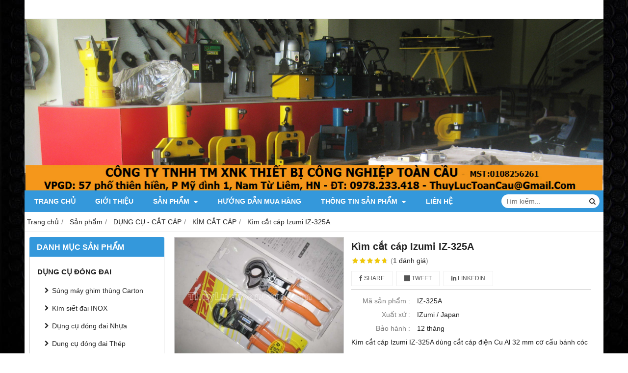

--- FILE ---
content_type: text/html; charset=utf-8
request_url: https://thuyluctoancau.com/kim-cat-cap-izumi-iz-325a-616269.html
body_size: 10552
content:
<!DOCTYPE html PUBLIC "-//W3C//DTD XHTML 1.0 Transitional//EN" "http://www.w3.org/TR/xhtml1/DTD/xhtml1-transitional.dtd"><html lang="vi" xmlns="http://www.w3.org/1999/xhtml"><head lang="vi" xml:lang="vi" xmlns:fb="http://ogp.me/ns/fb#">
    <meta charset="utf-8" />
    <meta http-equiv="content-type" content="text/html; charset=UTF-8" />
    <meta name="content-language" content="vi" />
    <meta http-equiv="X-UA-Compatible" content="IE=edge" />
    <link rel="shortcut icon" href="https://drive.gianhangvn.com/file/logo-cty-2376743j20930.jpg" />
    <meta name="robots" content="index, follow" />
    <meta name="robots" content="noodp, noydir" />
    <meta name="googlebot" content="index, follow" />
    <meta name="msnbot" content="index, follow" />
    <meta name="revisit-after" content="1 days" />
    <meta name="copyright" content="Copyright 2025" />
    <meta name="google-site-verification" content="mJWEQMzKN8C_Xwq8sJIRV52DRC5Azn2hqj6xAQkKiQI" />
    <!-- Global site tag (gtag.js) - Google Analytics -->
    <script async src="https://www.googletagmanager.com/gtag/js?id=UA-63936137-2"></script>
    <script>
        window.dataLayer = window.dataLayer || [];
        function gtag() { dataLayer.push(arguments); }
        gtag('js', new Date());
        gtag('config', 'UA-63936137-2');
    </script>
    <title>Kìm cắt cáp IZumi IZ-325A - ThuyLucToanCau.Com</title>
    <meta name="description" content="Kìm cắt cáp IZ-325A dùng cắt cáp điện Nhôm đồng 33mm / 325mm2 cơ cấu bánh cóc - Hàng chính hãng Izumi - Japan chất lượng đảm bảo giá tốt nhất" />
    <meta property="og:type" content="product" />
    <meta property="og:title" content="Kìm cắt cáp IZumi IZ-325A - ThuyLucToanCau.Com" />
    <meta property="og:description" content="Kìm cắt cáp IZ-325A dùng cắt cáp điện Nhôm đồng 33mm / 325mm2 cơ cấu bánh cóc - Hàng chính hãng Izumi - Japan chất lượng đảm bảo giá tốt nhất" />
    <meta property="og:url" content="https://thuyluctoancau.com/kim-cat-cap-izumi-iz-325a-616269.html" />
    <meta property="og:image" content="https://drive.gianhangvn.com/image/kim-cat-cap-izumi-iz-325a-498880j20930.jpg" />
    <meta property="og:image:type" content="image/jpg" />
    <meta property="og:image:width" content="945" />
    <meta property="og:image:height" content="351" />
    <meta property="og:image:alt" content="Kìm cắt cáp IZumi IZ-325A - ThuyLucToanCau.Com" />
    <link rel="canonical" href="https://thuyluctoancau.com/kim-cat-cap-izumi-iz-325a-616269.html" />
    <meta name="viewport" content="width=device-width, initial-scale=1" />
    <link rel="stylesheet" href="https://cloud.gianhangvn.com/css/common.min.css?v19">
    <link rel="stylesheet" href="https://cloud.gianhangvn.com/templates/0014/skin03/css/style.css">

</head>
<body>
    
    <section class="top group">
        <div class="container group">
            
        </div>
    </section>
    <section class="header group">
        <div class="container group">
            <div class="logo">
        <a title="" href=""><img class="img-logo lazyload" alt="" data-src="https://drive.gianhangvn.com/image/thuyluc-logo12-462040f20930-528182j20930.jpg" /></a>
    </div>
    <div class="banner">
        <a title="" href=""><img class="img-banner lazyload" alt="" data-src="https://drive.gianhangvn.com/image/image-1896709j20930.jpg" /></a>
    </div>
        </div>
    </section>
    <section class="menu group">
        <div class="container group">
            <a href="javascript:void(0);" class="navbar-toggle" data-toggle="collapse" data-target="#nav-menu-top"><span class="fa fa-bars"></span></a>
    <div class="navbar-collapse collapse" id="nav-menu-top">
        <ul class="nav navbar-nav">
                    <li>
                            <a href="/" title="Trang chủ">Trang chủ</a>
                        </li><li>
                            <a href="/gioi-thieu-329452n.html" title="Giới thiệu">Giới thiệu</a>
                        </li><li>
                            <a href="/san-pham.html" title="Sản phẩm">Sản phẩm <span class="caret"></span></a>
                <ul class="dropdown-menu">
                    <li>
                            <a href="/dung-cu-dong-dai-330404s.html" title="DỤNG CỤ ĐÓNG ĐAI">DỤNG CỤ ĐÓNG ĐAI <span class="caret"></span></a>
                <ul class="dropdown-menu">
                    <li>
                            <a href="/sung-may-ghim-thung-carton-330405s.html" title="Súng máy ghim thùng Carton">Súng máy ghim thùng Carton</a>
                        </li><li>
                            <a href="/kim-siet-dai-inox-330410s.html" title="Kìm siết đai INOX">Kìm siết đai INOX</a>
                        </li><li>
                            <a href="/dung-cu-dong-dai-nhua-330406s.html" title="Dụng cụ đóng đai Nhựa">Dụng cụ đóng đai Nhựa</a>
                        </li><li>
                            <a href="/dung-cu-dong-dai-thep-330407s.html" title="Dung cụ đóng đai Thép">Dung cụ đóng đai Thép</a>
                        </li><li>
                            <a href="/may-dong-dai-thep-khi-nen-332270s.html" title="Máy đóng đai thép khí nén">Máy đóng đai thép khí nén</a>
                        </li><li>
                            <a href="/keo-cat-day-dai-kim-kep-bo-dai-330408s.html" title="Kéo cắt dây đai, Kìm kẹp bọ đai">Kéo cắt dây đai, Kìm kẹp bọ đai</a>
                        </li>
                </ul>
                        </li><li>
                            <a href="/dung-cu-ep-dau-cos-330412s.html" title="DỤNG CỤ -  ÉP ĐẦU COS">DỤNG CỤ -  ÉP ĐẦU COS <span class="caret"></span></a>
                <ul class="dropdown-menu">
                    <li>
                            <a href="/kim-bam-cos-330411s.html" title="KÌM BẤM COS">KÌM BẤM COS</a>
                        </li><li>
                            <a href="/kim-ep-cos-thuy-luc-330413s.html" title="KÌM ÉP COS THỦY LỰC">KÌM ÉP COS THỦY LỰC</a>
                        </li><li>
                            <a href="/dau-ep-cos-thuy-luc-330414s.html" title="ĐẦU ÉP COS THỦY LỰC">ĐẦU ÉP COS THỦY LỰC</a>
                        </li><li>
                            <a href="/may-ep-cos-thuy-luc-pin-330415s.html" title="MÁY ÉP COS THỦY LỰC-PIN">MÁY ÉP COS THỦY LỰC-PIN</a>
                        </li>
                </ul>
                        </li><li>
                            <a href="/dung-cu-cat-cap-330416s.html" title="DỤNG CỤ - CẮT CÁP">DỤNG CỤ - CẮT CÁP <span class="caret"></span></a>
                <ul class="dropdown-menu">
                    <li>
                            <a href="/kim-cat-cap-330420s.html" title="KÌM CẮT CÁP">KÌM CẮT CÁP</a>
                        </li><li>
                            <a href="/kim-cat-cap-thuy-luc-330417s.html" title="KÌM CẮT CÁP THỦY LỰC">KÌM CẮT CÁP THỦY LỰC</a>
                        </li><li>
                            <a href="/dau-cat-cap-thuy-luc-330418s.html" title="ĐẦU CẮT CÁP THỦY LỰC">ĐẦU CẮT CÁP THỦY LỰC</a>
                        </li><li>
                            <a href="/may-cat-cap-thuy-luc-pin-330419s.html" title="MÁY CẮT CÁP THỦY LỰC-PIN">MÁY CẮT CÁP THỦY LỰC-PIN</a>
                        </li>
                </ul>
                        </li><li>
                            <a href="/dung-cu-cat-sat-thep-332201s.html" title="DỤNG CỤ - CẮT SẮT THÉP">DỤNG CỤ - CẮT SẮT THÉP <span class="caret"></span></a>
                <ul class="dropdown-menu">
                    <li>
                            <a href="/kim-cat-sat-thuy-luc-330422s.html" title="KÌM CẮT SẮT THỦY LỰC">KÌM CẮT SẮT THỦY LỰC</a>
                        </li><li>
                            <a href="/may-cat-sat-thuy-luc-332202s.html" title="MÁY CẮT SẮT THỦY LỰC">MÁY CẮT SẮT THỦY LỰC</a>
                        </li>
                </ul>
                        </li><li>
                            <a href="/may-dot-lo-cat-uon-330425s.html" title="MÁY ĐỘT LỖ - CẮT - UỐN">MÁY ĐỘT LỖ - CẮT - UỐN <span class="caret"></span></a>
                <ul class="dropdown-menu">
                    <li>
                            <a href="/may-dot-lo-thuy-luc-330426s.html" title="Máy Đột Lỗ Thủy Lực">Máy Đột Lỗ Thủy Lực</a>
                        </li><li>
                            <a href="/dau-cat-thanh-cai-thuy-luc-330427s.html" title="Đầu CẮT thanh cái thủy lực">Đầu CẮT thanh cái thủy lực</a>
                        </li><li>
                            <a href="/dau-uon-thanh-cai-thuy-luc-330428s.html" title="Đầu UỐN thanh cái thủy lực">Đầu UỐN thanh cái thủy lực</a>
                        </li><li>
                            <a href="/may-gia-cong-thanh-cai-330429s.html" title="MÁY GIA CÔNG THANH CÁI">MÁY GIA CÔNG THANH CÁI</a>
                        </li><li>
                            <a href="/may-dot-lo-ton-thuy-luc-330430s.html" title="Máy Đột lỗ tôn thủy lực">Máy Đột lỗ tôn thủy lực</a>
                        </li>
                </ul>
                        </li><li>
                            <a href="/may-uon-ong-thuy-luc-330431s.html" title="MÁY UỐN ỐNG THỦY LỰC">MÁY UỐN ỐNG THỦY LỰC</a>
                        </li><li>
                            <a href="/bom-thuy-luc-329958s.html" title="BƠM THỦY LỰC">BƠM THỦY LỰC <span class="caret"></span></a>
                <ul class="dropdown-menu">
                    <li>
                            <a href="/bom-tay-thuy-luc-330423s.html" title="BƠM TAY THỦY LỰC">BƠM TAY THỦY LỰC</a>
                        </li><li>
                            <a href="/may-bom-thuy-luc-330424s.html" title="MÁY BƠM THỦY LỰC">MÁY BƠM THỦY LỰC</a>
                        </li>
                </ul>
                        </li><li>
                            <a href="/cao-kich-thuy-luc-330433s.html" title="CẢO, KÍCH THỦY LỰC">CẢO, KÍCH THỦY LỰC <span class="caret"></span></a>
                <ul class="dropdown-menu">
                    <li>
                            <a href="/vam-cao-thuy-luc-3-chau-331540s.html" title="Vam Cảo Thủy Lực 3 chấu">Vam Cảo Thủy Lực 3 chấu</a>
                        </li><li>
                            <a href="/kich-thuy-luc-332247s.html" title="Kích Thủy Lực">Kích Thủy Lực</a>
                        </li>
                </ul>
                        </li><li>
                            <a href="/thiet-bi-nang-ha-330432s.html" title="THIẾT BỊ NÂNG HẠ">THIẾT BỊ NÂNG HẠ <span class="caret"></span></a>
                <ul class="dropdown-menu">
                    <li>
                            <a href="/pa-lang-xich-pa-lang-cap-331731s.html" title="Pa lăng Xích, Pa lăng Cáp">Pa lăng Xích, Pa lăng Cáp</a>
                        </li><li>
                            <a href="/coc-kep-cap-kep-ton-331773s.html" title="Cóc kẹp cáp, Kẹp Tôn">Cóc kẹp cáp, Kẹp Tôn</a>
                        </li><li>
                            <a href="/puly-rong-roc-331774s.html" title="Puly Ròng rọc">Puly Ròng rọc</a>
                        </li>
                </ul>
                        </li><li>
                            <a href="/thiet-bi-thuy-luc-izumi-330401s.html" title="THIẾT BỊ THỦY LỰC IZUMI">THIẾT BỊ THỦY LỰC IZUMI <span class="caret"></span></a>
                <ul class="dropdown-menu">
                    <li>
                            <a href="/may-kim-ep-cos-thuy-luc-izumi-330402s.html" title="Máy, Kìm ép cos thủy lực Izumi">Máy, Kìm ép cos thủy lực Izumi</a>
                        </li><li>
                            <a href="/may-kim-cat-cap-thuy-luc-izumi-330403s.html" title="Máy, Kìm cắt cáp thủy lực Izumi">Máy, Kìm cắt cáp thủy lực Izumi</a>
                        </li>
                </ul>
                        </li><li>
                            <a href="/co-le-bo-co-le-bo-khau-330434s.html" title="CỜ LÊ - BỘ CỜ LÊ - BỘ KHẨU">CỜ LÊ - BỘ CỜ LÊ - BỘ KHẨU</a>
                        </li><li>
                            <a href="/dung-cu-vien-thong-330436s.html" title="DỤNG CỤ VIỄN THÔNG">DỤNG CỤ VIỄN THÔNG</a>
                        </li><li>
                            <a href="/thiet-bi-khac-phu-kien-330437s.html" title="THIẾT BỊ KHÁC- PHỤ KIỆN">THIẾT BỊ KHÁC- PHỤ KIỆN</a>
                        </li>
                </ul>
                        </li><li>
                            <a href="/huong-dan-mua-hang-329454n.html" title="Hướng dẫn mua hàng">Hướng dẫn mua hàng</a>
                        </li><li>
                            <a href="/thong-tin-san-pham-329455t.html" title="Thông tin Sản Phẩm">Thông tin Sản Phẩm <span class="caret"></span></a>
                <ul class="dropdown-menu">
                    <li>
                            <a href="/kich-thuy-luc-346690t.html" title="KÍCH THỦY LỰC">KÍCH THỦY LỰC</a>
                        </li><li>
                            <a href="/cao-thuy-luc-346691t.html" title="CẢO THỦY LỰC">CẢO THỦY LỰC</a>
                        </li><li>
                            <a href="/may-gia-cong-thanh-cai-dot-cat-uon-347357t.html" title="Máy gia công thanh cái - Đột Cắt Uốn">Máy gia công thanh cái - Đột Cắt Uốn</a>
                        </li><li>
                            <a href="/kien-thuc-bo-nguon-bom-thuy-luc-375502t.html" title="KIẾN THỨC BỘ NGUỒN BƠM THỦY LỰC">KIẾN THỨC BỘ NGUỒN BƠM THỦY LỰC</a>
                        </li>
                </ul>
                        </li><li>
                            <a href="/lien-he.html" title="Liên hệ">Liên hệ</a>
                        </li>
                </ul>
    </div>
    <div class="search-box">
        <input type="text" class="text-search" placeholder="Tìm kiếm..." data-field="keyword" data-required="1" data-min="2" data-lang="master_search" />
        <button type="button" class="btn btn-search"><i class="fa fa-search"></i></button>
    </div>
        </div>
    </section>
    <section class="pathpage group">
        <div class="container group">
                    <ol class="breadcrumb" itemscope itemtype="https://schema.org/BreadcrumbList">
            <li itemprop="itemListElement" itemscope itemtype="https://schema.org/ListItem">
                    <a title="Trang chủ" itemtype="https://schema.org/Thing" itemprop="item" href="/"><span itemprop="name"><span data-lang='bc_home'>Trang chủ</span></span></a>
                    <meta itemprop="position" content="1">
                </li><li itemprop="itemListElement" itemscope itemtype="https://schema.org/ListItem">
                    <a title="Sản phẩm" itemtype="https://schema.org/Thing" itemprop="item" href="/san-pham.html"><span itemprop="name">Sản phẩm</span></a>
                    <meta itemprop="position" content="2">
                </li><li itemprop="itemListElement" itemscope itemtype="https://schema.org/ListItem">
                    <a title="DỤNG CỤ - CẮT CÁP" itemtype="https://schema.org/Thing" itemprop="item" href="/dung-cu-cat-cap-330416s.html"><span itemprop="name">DỤNG CỤ - CẮT CÁP</span></a>
                    <meta itemprop="position" content="3">
                </li><li itemprop="itemListElement" itemscope itemtype="https://schema.org/ListItem">
                    <a title="KÌM CẮT CÁP" itemtype="https://schema.org/Thing" itemprop="item" href="/kim-cat-cap-330420s.html"><span itemprop="name">KÌM CẮT CÁP</span></a>
                    <meta itemprop="position" content="4">
                </li><li itemprop="itemListElement" itemscope itemtype="https://schema.org/ListItem">
                    <a title="Kìm cắt cáp Izumi IZ-325A" itemtype="https://schema.org/Thing" itemprop="item" href="https://thuyluctoancau.com/kim-cat-cap-izumi-iz-325a-616269.html"><span itemprop="name">Kìm cắt cáp Izumi IZ-325A</span></a>
                    <meta itemprop="position" content="5">
                </li>
        </ol>

        </div>
    </section>
    <section class="main group">
        <div class="container group">
            <div class="row">
                <div class="col-lg-3 col-left"><div class="box box-left">
        <div class="box-header collapse-title">
            <p class="box-title">Danh mục sản phẩm</p>
        </div>
        <div class="box-content group collapse-content">  
            <ul class="nav vertical-menu has-block">
                        <li>
                                <a href="/dung-cu-dong-dai-330404s.html" title="DỤNG CỤ ĐÓNG ĐAI">DỤNG CỤ ĐÓNG ĐAI <span class="caret"></span></a>
                    <ul class="dropdown-menu">
                        <li>
                                <a href="/sung-may-ghim-thung-carton-330405s.html" title="Súng máy ghim thùng Carton">Súng máy ghim thùng Carton</a>
                            </li><li>
                                <a href="/kim-siet-dai-inox-330410s.html" title="Kìm siết đai INOX">Kìm siết đai INOX</a>
                            </li><li>
                                <a href="/dung-cu-dong-dai-nhua-330406s.html" title="Dụng cụ đóng đai Nhựa">Dụng cụ đóng đai Nhựa</a>
                            </li><li>
                                <a href="/dung-cu-dong-dai-thep-330407s.html" title="Dung cụ đóng đai Thép">Dung cụ đóng đai Thép</a>
                            </li><li>
                                <a href="/may-dong-dai-thep-khi-nen-332270s.html" title="Máy đóng đai thép khí nén">Máy đóng đai thép khí nén</a>
                            </li><li>
                                <a href="/keo-cat-day-dai-kim-kep-bo-dai-330408s.html" title="Kéo cắt dây đai, Kìm kẹp bọ đai">Kéo cắt dây đai, Kìm kẹp bọ đai</a>
                            </li><li>
                                <a href="/xe-ra-day-dai-day-dai-cac-loai-330409s.html" title="Xe ra dây đai, dây đai các loại">Xe ra dây đai, dây đai các loại</a>
                            </li>
                    </ul>
                            </li><li>
                                <a href="/dung-cu-ep-dau-cos-330412s.html" title="DỤNG CỤ -  ÉP ĐẦU COS">DỤNG CỤ -  ÉP ĐẦU COS <span class="caret"></span></a>
                    <ul class="dropdown-menu">
                        <li>
                                <a href="/kim-bam-cos-330411s.html" title="KÌM BẤM COS">KÌM BẤM COS</a>
                            </li><li>
                                <a href="/kim-ep-cos-thuy-luc-330413s.html" title="KÌM ÉP COS THỦY LỰC">KÌM ÉP COS THỦY LỰC</a>
                            </li><li>
                                <a href="/dau-ep-cos-thuy-luc-330414s.html" title="ĐẦU ÉP COS THỦY LỰC">ĐẦU ÉP COS THỦY LỰC</a>
                            </li><li>
                                <a href="/may-ep-cos-thuy-luc-pin-330415s.html" title="MÁY ÉP COS THỦY LỰC-PIN">MÁY ÉP COS THỦY LỰC-PIN</a>
                            </li>
                    </ul>
                            </li><li>
                                <a href="/dung-cu-cat-cap-330416s.html" title="DỤNG CỤ - CẮT CÁP">DỤNG CỤ - CẮT CÁP <span class="caret"></span></a>
                    <ul class="dropdown-menu">
                        <li>
                                <a href="/kim-cat-cap-330420s.html" title="KÌM CẮT CÁP">KÌM CẮT CÁP</a>
                            </li><li>
                                <a href="/kim-cat-cap-thuy-luc-330417s.html" title="KÌM CẮT CÁP THỦY LỰC">KÌM CẮT CÁP THỦY LỰC</a>
                            </li><li>
                                <a href="/dau-cat-cap-thuy-luc-330418s.html" title="ĐẦU CẮT CÁP THỦY LỰC">ĐẦU CẮT CÁP THỦY LỰC</a>
                            </li><li>
                                <a href="/may-cat-cap-thuy-luc-pin-330419s.html" title="MÁY CẮT CÁP THỦY LỰC-PIN">MÁY CẮT CÁP THỦY LỰC-PIN</a>
                            </li>
                    </ul>
                            </li><li>
                                <a href="/dung-cu-cat-sat-thep-332201s.html" title="DỤNG CỤ - CẮT SẮT THÉP">DỤNG CỤ - CẮT SẮT THÉP <span class="caret"></span></a>
                    <ul class="dropdown-menu">
                        <li>
                                <a href="/kim-cat-sat-thuy-luc-330422s.html" title="KÌM CẮT SẮT THỦY LỰC">KÌM CẮT SẮT THỦY LỰC</a>
                            </li><li>
                                <a href="/may-cat-sat-thuy-luc-332202s.html" title="MÁY CẮT SẮT THỦY LỰC">MÁY CẮT SẮT THỦY LỰC</a>
                            </li>
                    </ul>
                            </li><li>
                                <a href="/may-dot-lo-cat-uon-330425s.html" title="MÁY ĐỘT LỖ - CẮT - UỐN">MÁY ĐỘT LỖ - CẮT - UỐN <span class="caret"></span></a>
                    <ul class="dropdown-menu">
                        <li>
                                <a href="/may-dot-lo-thuy-luc-330426s.html" title="Máy Đột Lỗ Thủy Lực">Máy Đột Lỗ Thủy Lực</a>
                            </li><li>
                                <a href="/dau-cat-thanh-cai-thuy-luc-330427s.html" title="Đầu CẮT thanh cái thủy lực">Đầu CẮT thanh cái thủy lực</a>
                            </li><li>
                                <a href="/dau-uon-thanh-cai-thuy-luc-330428s.html" title="Đầu UỐN thanh cái thủy lực">Đầu UỐN thanh cái thủy lực</a>
                            </li><li>
                                <a href="/may-gia-cong-thanh-cai-330429s.html" title="MÁY GIA CÔNG THANH CÁI">MÁY GIA CÔNG THANH CÁI</a>
                            </li><li>
                                <a href="/may-dot-lo-ton-thuy-luc-330430s.html" title="Máy Đột lỗ tôn thủy lực">Máy Đột lỗ tôn thủy lực</a>
                            </li>
                    </ul>
                            </li><li>
                                <a href="/may-uon-ong-thuy-luc-330431s.html" title="MÁY UỐN ỐNG THỦY LỰC">MÁY UỐN ỐNG THỦY LỰC</a>
                            </li><li>
                                <a href="/bom-thuy-luc-329958s.html" title="BƠM THỦY LỰC">BƠM THỦY LỰC <span class="caret"></span></a>
                    <ul class="dropdown-menu">
                        <li>
                                <a href="/bom-tay-thuy-luc-330423s.html" title="BƠM TAY THỦY LỰC">BƠM TAY THỦY LỰC</a>
                            </li><li>
                                <a href="/may-bom-thuy-luc-330424s.html" title="MÁY BƠM THỦY LỰC">MÁY BƠM THỦY LỰC</a>
                            </li>
                    </ul>
                            </li><li>
                                <a href="/cao-kich-thuy-luc-330433s.html" title="CẢO, KÍCH THỦY LỰC">CẢO, KÍCH THỦY LỰC <span class="caret"></span></a>
                    <ul class="dropdown-menu">
                        <li>
                                <a href="/vam-cao-thuy-luc-3-chau-331540s.html" title="Vam Cảo Thủy Lực 3 chấu">Vam Cảo Thủy Lực 3 chấu</a>
                            </li><li>
                                <a href="/kich-thuy-luc-332247s.html" title="Kích Thủy Lực">Kích Thủy Lực</a>
                            </li>
                    </ul>
                            </li><li>
                                <a href="/thiet-bi-nang-ha-330432s.html" title="THIẾT BỊ NÂNG HẠ">THIẾT BỊ NÂNG HẠ <span class="caret"></span></a>
                    <ul class="dropdown-menu">
                        <li>
                                <a href="/pa-lang-xich-pa-lang-cap-331731s.html" title="Pa lăng Xích, Pa lăng Cáp">Pa lăng Xích, Pa lăng Cáp</a>
                            </li><li>
                                <a href="/coc-kep-cap-kep-ton-331773s.html" title="Cóc kẹp cáp, Kẹp Tôn">Cóc kẹp cáp, Kẹp Tôn</a>
                            </li><li>
                                <a href="/puly-rong-roc-331774s.html" title="Puly Ròng rọc">Puly Ròng rọc</a>
                            </li>
                    </ul>
                            </li><li>
                                <a href="/thiet-bi-thuy-luc-izumi-330401s.html" title="THIẾT BỊ THỦY LỰC IZUMI">THIẾT BỊ THỦY LỰC IZUMI <span class="caret"></span></a>
                    <ul class="dropdown-menu">
                        <li>
                                <a href="/may-kim-ep-cos-thuy-luc-izumi-330402s.html" title="Máy, Kìm ép cos thủy lực Izumi">Máy, Kìm ép cos thủy lực Izumi</a>
                            </li><li>
                                <a href="/may-kim-cat-cap-thuy-luc-izumi-330403s.html" title="Máy, Kìm cắt cáp thủy lực Izumi">Máy, Kìm cắt cáp thủy lực Izumi</a>
                            </li>
                    </ul>
                            </li><li>
                                <a href="/co-le-bo-co-le-bo-khau-330434s.html" title="CỜ LÊ - BỘ CỜ LÊ - BỘ KHẨU">CỜ LÊ - BỘ CỜ LÊ - BỘ KHẨU</a>
                            </li><li>
                                <a href="/dung-cu-vien-thong-330436s.html" title="DỤNG CỤ VIỄN THÔNG">DỤNG CỤ VIỄN THÔNG</a>
                            </li><li>
                                <a href="/thiet-bi-khac-phu-kien-330437s.html" title="THIẾT BỊ KHÁC- PHỤ KIỆN">THIẾT BỊ KHÁC- PHỤ KIỆN</a>
                            </li><li>
                                <a href="/dung-cu-dien-vien-thong-349328s.html" title="DỤNG CỤ ĐIỆN - VIỄN THÔNG">DỤNG CỤ ĐIỆN - VIỄN THÔNG <span class="caret"></span></a>
                    <ul class="dropdown-menu">
                        <li>
                                <a href="/kim-tuot-day-dien-soi-quang-349329s.html" title="Kìm tuốt dây điện - sợi quang">Kìm tuốt dây điện - sợi quang</a>
                            </li><li>
                                <a href="/dung-cu-boc-tach-vo-got-dau-cap-330435s.html" title="Dụng cụ bóc tách vỏ - Gọt đầu cáp">Dụng cụ bóc tách vỏ - Gọt đầu cáp</a>
                            </li><li>
                                <a href="/ghi-luon-keo-cap-day-moi-dien-349331s.html" title="Ghi luồn kéo cáp - dây mồi điện">Ghi luồn kéo cáp - dây mồi điện</a>
                            </li><li>
                                <a href="/co-le-to-vit-phu-kien-khac-349332s.html" title="Cờ lê, to vít - phụ kiện khác">Cờ lê, to vít - phụ kiện khác</a>
                            </li>
                    </ul>
                            </li>
                    </ul>
        </div>
    </div><div class="box box-left">
        <div class="box-header collapse-title">
            <p class="box-title">Hổ trợ trực tuyến</p>
        </div>
        <div class="box-content group is-padding collapse-content">
                                <div class="support-online">
                        <img class="img-responsive lazyload" alt="Hỗ trợ kỹ thuật &amp; Kinh Doanh - 0978.233.418" data-src="https://drive.gianhangvn.com/image/zalo.png" />
                        <p class="online-text">Hỗ trợ kỹ thuật &amp; Kinh Doanh - 0978.233.418</p>
                    </div>
                    <div class="support-online">
                        <img class="img-responsive lazyload" alt="Email: ThuyLucToanCau@Gmail.com" data-src="https://drive.gianhangvn.com/image/email.png" />
                        <p class="online-text">Email: ThuyLucToanCau@Gmail.com</p>
                    </div>

        </div>
    </div><div class="box box-left">
        <div class="box-header collapse-title">
            <p class="box-title">Fanpage Facebook</p>
        </div>
        <div class="box-content group is-padding collapse-content" style="overflow:hidden;">
        </div>
    </div><div class="box box-left">
        <div class="box-header collapse-title">
            <p class="box-title">Liên kết website</p>
        </div>
        <div class="box-content group is-padding collapse-content">
                <ul class="list-group">
                                                <li><a class="arrow" href="http://thuyluctoancau.gianhangvn.com/" title="Thiết bị thuỷ lực - Nâng hạ" target="_blank" rel="dofollow">Thiết bị thuỷ lực - Nâng hạ</a></li>
                            <li><a class="arrow" href="https://www.youtube.com/channel/UCNL1i_GPXrJ6BgW1SIDQNnA/videos" title="Kênh YOUTUBE" target="_blank" rel="dofollow">Kênh YOUTUBE</a></li>

                </ul>
        </div>
    </div><div class="box box-left">
        <div class="box-header collapse-title">
            <p class="box-title">Thống kê</p>
        </div>
        <div class="box-content group is-padding collapse-content">
            <ul class="list-group statistic">
                <li id="statistic-online">
                    <span class="statistic-text" data-lang="md_statistic_online">Đang online</span>
                    <span class="statistic-number" data-field="onlinetraffics">0</span>
                </li>
                <li id="statistic-today">
                    <span class="statistic-text today" data-lang="md_statistic_today">Hôm nay</span>
                    <span class="statistic-number" data-field="todaytraffics">0</span>
                </li>
                <li id="statistic-yesterday">
                    <span class="statistic-text yesterday" data-lang="md_statistic_yesterday">Hôm qua</span>
                    <span class="statistic-number" data-field="yesterdaytraffics">0</span>
                </li>
                <li id="statistic-week">
                    <span class="statistic-text week" data-lang="md_statistic_week">Trong tuần</span>
                    <span class="statistic-number" data-field="weektraffics">0</span>
                </li>
                <li id="statistic-month">
                    <span class="statistic-text month" data-lang="md_statistic_month">Trong tháng</span>
                    <span class="statistic-number" data-field="monthtraffics">0</span>
                </li>
                <li id="statistic-sum">
                    <span class="statistic-text total" data-lang="md_statistic_sum">Tổng cộng</span>
                    <span class="statistic-number" data-field="totaltraffics">0</span>
                </li>
            </ul>
        </div>
    </div></div>
                <div class="col-lg-9 col-right">
                    <div class="primary-product group">
        <div class="col col-product-slider">
                <div class="image-block">
                    <a data-fancybox="gallery" data-caption="" title="Kìm cắt cáp Izumi IZ-325A" href="https://drive.gianhangvn.com/image/kim-cat-cap-dien-izumi-iz-32a-498880j20930.jpg"><img data-toggle="magnify" class="img-fullwidth" alt="Kìm cắt cáp Izumi IZ-325A" src="https://drive.gianhangvn.com/image/kim-cat-cap-dien-izumi-iz-32a-498880j20930.jpg" /></a>
                </div>
                <div class="thumb-list">
                    <div class="owl-carousel owl-theme slider-product" data-target=".image-block">
                        <div class="item" data-href="https://drive.gianhangvn.com/image/kim-cat-cap-dien-izumi-iz-32a-498880j20930.jpg"><img class="img-fullwidth lazyload" alt="Kìm cắt cáp Izumi IZ-325A" data-src="https://drive.gianhangvn.com/image/kim-cat-cap-dien-izumi-iz-32a-498880j20930x3.jpg" /></div><div class="item" data-href="https://drive.gianhangvn.com/image/kim-cat-cap-dien-izumi-iz-32a-2-498879j20930.jpg"><img class="img-fullwidth lazyload" alt="Kìm cắt cáp Izumi IZ-325A" data-src="https://drive.gianhangvn.com/image/kim-cat-cap-dien-izumi-iz-32a-2-498879j20930x3.jpg" /></div>
                    </div>
                </div>
        </div>
        <div class="col col-product-detail">
            <h1 class="product-name">Kìm cắt cáp Izumi IZ-325A</h1>
            <p class="rating">
                <span class="rating-box">
                    <i class="star"></i><i class="star"></i><i class="star"></i><i class="star"></i><i class="star"></i>
                    <span style="width:94.00%"><i class="star"></i><i class="star"></i><i class="star"></i><i class="star"></i><i class="star"></i></span>
                </span>
                <span class="rating-value">(<a class="linkscroll" href="#reviewcontent">1 <span data-lang="detailproduct_review_label">đánh giá</span></a>)</span>
            </p>
    <div class="social-sharing" data-name="Kìm cắt cáp Izumi IZ-325A" data-url="https://thuyluctoancau.com/kim-cat-cap-izumi-iz-325a-616269.html">
        <a class="btn btn-facebook" data-type="facebook" href="javascript:void(0)"><i class="fa fa-facebook"></i> Share</a>
        <a class="btn btn-twitter" data-type="twitter" href="javascript:void(0)"><i class="fa fa-twitter"></i> Tweet</a>
        <a class="btn btn-linkedin" data-type="linkedin" href="javascript:void(0)"><i class="fa fa-linkedin"></i> Linkedin</a>
    </div>
                <p class="product-row">
                    <label data-lang="detailproduct_idproduct">Mã sản phẩm :</label>
                    <span>IZ-325A</span>
                </p>
                <p class="product-row">
                    <label data-lang="detailproduct_production">Xuất xứ :</label>
                    <span>IZumi / Japan</span>
                </p>
                <p class="product-row">
                    <label data-lang="detailproduct_warranty">Bảo hành :</label>
                    <span>12 tháng</span>
                </p>
            <div class="product-row detail-content">Kìm cắt cáp Izumi IZ-325A dùng cắt cáp điện Cu Al 32 mm cơ cấu bánh cóc</div>
            <div class="product-buy" id="form-product" data-id="616269" data-value="-1" data-url="https://thuyluctoancau.com/gio-hang.html">
                <p class="product-row">
                            <span class="product-price"></span>
                </p>
            </div>
        </div>
    </div>
    <div class="second-product group">
        <ul class="tabs group">
            <li class="active"><a role="tab" data-toggle="tab" href="#tabC01">Chi tiết</a></li>
        </ul>
        <div class="tab-content">
            <div role="tabpanel" class="tab-pane active" id="tabC01">
                    <div class="detail-content"><p><strong style="line-height: 1.42857;"></strong><span style="font-size:14px;"><span style="font-family:arial,helvetica,sans-serif;"><strong> IZ-325A </strong>chuy&ecirc;n d&ugrave;ng c<strong>ắt c&aacute;p điện Cu Al 33mm / 325mm2</strong> cơ cấu b&aacute;nh c&oacute;c - H&agrave;ng ch&iacute;nh h&atilde;ng <strong>Izumi - Japan</strong> chất lượng cao&nbsp;gi&aacute; tốt&nbsp;to&agrave;n quốc.</span></span></p>

<p>&nbsp;</p>

<ul>
	<li><span style="font-size:14px;"><span style="font-family:arial,helvetica,sans-serif;"><strong>K&igrave;m cắt c&aacute;p Izumi </strong>m&atilde; <strong>IZ-325A</strong> nổi tiếng thế giới về độ bền cao cũng như mẫu m&atilde; đẹp, K&igrave;m chuy&ecirc;n d&ugrave;ng cắt c&aacute;p điện Nh&ocirc;m đồng bằng cơ cấu tăng lực ( B&aacute;nh c&oacute;c răng cưa) c&ograve;n gọi l&agrave; K&igrave;m nh&ocirc;ng. </span></span></li>
	<li><span style="font-size:14px;"><span style="font-family:arial,helvetica,sans-serif;">Sản phẩm được nhập khẩu v&agrave; x&aacute;ch tay từ ch&iacute;nh h&atilde;ng IZUMI - Nhật bản về việt nam. Cam kết h&agrave;ng ch&iacute;nh h&atilde;ng - chất lượng của h&atilde;ng - gi&aacute; cạnh tranh nhất.</span></span></li>
</ul>

<p style="box-sizing: border-box; margin-bottom: 10px; font-family: Arial, Tahoma, sans-serif; line-height: 21px;">&nbsp;</p>

<p><strong>Th&ocirc;ng số kỹ thuật:</strong></p>

<ul style="margin-left: 40px;">
	<li>Cuts up to 325mm2 Cu cable</li>
	<li>Length:&nbsp; 260 mm</li>
	<li>Cuts Nonferrous to 33mm or 325mm2 Cu Cable.</li>
	<li>Polyethylene cable: 600V-CV325mm2(31mm OD)</li>
	<li>600V-CV60mm2X 3 core(32mm OD)</li>
	<li>Multi-core vinyl insulation cable:&nbsp; VVR 60mm2X 3 core (33mm OD)</li>
	<li>IV325mm2(29mm OD)</li>
	<li>Weight:&nbsp; 610g</li>
	<li>Blades easily replaceable - available from HTC</li>
	<li>Made in Japan</li>
</ul>

<p style="box-sizing: border-box;box-sizing: border-box; margin-bottom: 10px;"><span style="font-size:14px;"><span style="font-family:arial,helvetica,sans-serif;"><span style="box-sizing: border-box;"><span style="box-sizing: border-box;">​</span></span></span></span></p>

<p style="text-align: center;"><font face="arial, helvetica, sans-serif"><strong>K&igrave;m cắt c&aacute;p IZumi IZ-352A</strong>&nbsp;- </font><span style="font-family: arial, helvetica, sans-serif; text-align: center;">H&igrave;nh ảnh</span><strong style="font-family: arial, helvetica, sans-serif; text-align: center;">&nbsp;</strong><font face="arial, helvetica, sans-serif">H&agrave;ng vừa về kho</font></p>

<p style="text-align: center;"><span style="font-size:14px;"><span style="font-family:arial,helvetica,sans-serif;"><img  alt="Kìm cắt cáp IZumi IZ-32A - Hàng vừa về kho" src="[data-uri]" class="lazyload" data-src="https://drive.gianhangvn.com/image/kim-cat-cap-dien-izumi-iz-32a-1-498881j20930.jpg"/></span></span></p>

<p style="text-align: center;">&nbsp;</p>

<p><span style="color: rgb(255, 0, 0);">Xem th&ecirc;m</span>:&nbsp;&nbsp;|&nbsp;|&nbsp;</p>

<p>&nbsp;</p></div>
                </div>
        </div>
    </div>
    <div class="box box-right" id="reviewcontent">
        <div class="box-header">
            <p class="box-title" data-lang="detailproduct_review">Đánh giá sản phẩm</p>
        </div>
        <div class="box-content group is-padding">
            <div class="user-review">
                <span data-lang="detailproduct_review_title">Bình chọn sản phẩm:</span>
                <a href="javascript:void(0)" class="starrr" data-type="product" data-id="616269" data-value="0"></a>
            </div>
        </div>
    </div>
    <div class="box box-product group">
        <div class="box-header">
            <p class="box-title" data-lang="detailproduct_titlethesame">Sản phẩm cùng loại</p>
        </div>
        <div class="box-content group">
            <div class="row">
                <div class="col-6 col-md-3 col-product">
                        <div class="product group wrapper has-border">
    <div class="product-image">
        <a href="/kim-cat-cap-nhong-tct-j160-1436326.html" title="Kìm cắt cáp kiểu Nhông TCT J160"><img class="img-responsive lazyload" alt="Kìm cắt cáp kiểu Nhông TCT J160" data-src="https://drive.gianhangvn.com/image/kim-cat-cap-nhong-tct-j160-2228632j20930x3.jpg" /></a>
    </div>
    <div class="caption">
        <h3 class="name"><a href="/kim-cat-cap-nhong-tct-j160-1436326.html" title="Kìm cắt cáp kiểu Nhông TCT J160">Kìm cắt cáp kiểu Nhông TCT J160</a></h3>
        <div class="content-price">
                    <span class="price"></span>
        </div>
    </div>
                        </div>
                    </div><div class="col-6 col-md-3 col-product">
                        <div class="product group wrapper has-border">
    <div class="product-image">
        <a href="/kim-cat-cap-nhong-tct-j130-1436315.html" title="Kim cắt cáp nhông TCT J130"><img class="img-responsive lazyload" alt="Kim cắt cáp nhông TCT J130" data-src="https://drive.gianhangvn.com/image/kim-cat-cap-nhong-tct-j130-2413792j20930x3.jpg" /></a>
    </div>
    <div class="caption">
        <h3 class="name"><a href="/kim-cat-cap-nhong-tct-j130-1436315.html" title="Kim cắt cáp nhông TCT J130">Kim cắt cáp nhông TCT J130</a></h3>
        <div class="content-price">
                <span class="price">3,510 đ</span>
        </div>
            <a class="btn btn-addcart" href="javascript:void(0);" data-id="1436315" data-url="https://thuyluctoancau.com/gio-hang.html" title="Mua ngay" data-lang="btn_addcart">MUA NGAY</a>
    </div>
                        </div>
                    </div><div class="col-6 col-md-3 col-product">
                        <div class="product group wrapper has-border">
    <div class="product-image">
        <a href="/dao-dung-cu-cat-thanh-ray-nhom-sat-cai-cb-tu-dien-dc-35r-1432065.html" title="Dao cắt ray nhôm sắt tủ điện DC-35 R"><img class="img-responsive lazyload" alt="Dao cắt ray nhôm sắt tủ điện DC-35 R" data-src="https://drive.gianhangvn.com/image/dao-dung-cu-cat-thanh-ray-nhom-sat-cai-cb-tu-dien-dc-35r-2484648j20930x3.jpg" /></a>
    </div>
    <div class="caption">
        <h3 class="name"><a href="/dao-dung-cu-cat-thanh-ray-nhom-sat-cai-cb-tu-dien-dc-35r-1432065.html" title="Dao cắt ray nhôm sắt tủ điện DC-35 R">Dao cắt ray nhôm sắt tủ điện DC-35 R</a></h3>
        <div class="content-price">
                    <span class="price"></span>
        </div>
    </div>
                        </div>
                    </div><div class="col-6 col-md-3 col-product">
                        <div class="product group wrapper has-border">
    <div class="product-image">
        <a href="/kim-cat-cap-acsr-kieu-nhong-tct-j13-1423935.html" title="Kìm cắt cáp Acsr kiểu nhông Tct J13"><img class="img-responsive lazyload" alt="Kìm cắt cáp Acsr kiểu nhông Tct J13" data-src="https://drive.gianhangvn.com/image/kim-cat-cap-acsr-kieu-nhong-tct-j13-2436625j20930x3.jpg" /></a>
    </div>
    <div class="caption">
        <h3 class="name"><a href="/kim-cat-cap-acsr-kieu-nhong-tct-j13-1423935.html" title="Kìm cắt cáp Acsr kiểu nhông Tct J13">Kìm cắt cáp Acsr kiểu nhông Tct J13</a></h3>
        <div class="content-price">
                    <span class="price"></span>
        </div>
    </div>
                        </div>
                    </div><div class="col-6 col-md-3 col-product">
                        <div class="product group wrapper has-border">
    <div class="product-image">
        <a href="/kim-cat-cap-xd-520a-1419276.html" title="Kìm cắt cáp nhông TCT XD-520A"><img class="img-responsive lazyload" alt="Kìm cắt cáp nhông TCT XD-520A" data-src="https://drive.gianhangvn.com/image/kim-cat-cap-xd-520a-2413758j20930x3.jpg" /></a>
    </div>
    <div class="caption">
        <h3 class="name"><a href="/kim-cat-cap-xd-520a-1419276.html" title="Kìm cắt cáp nhông TCT XD-520A">Kìm cắt cáp nhông TCT XD-520A</a></h3>
        <div class="content-price">
                    <span class="price"></span>
        </div>
    </div>
                        </div>
                    </div><div class="col-6 col-md-3 col-product">
                        <div class="product group wrapper has-border">
    <div class="product-image">
        <a href="/kim-cat-cap-nhom-loi-thep-acsr-j30-1383107.html" title="Kìm cắt cáp Nhông J30 -Nhôm lõi thép Acsr"><img class="img-responsive lazyload" alt="Kìm cắt cáp Nhông J30 -Nhôm lõi thép Acsr" data-src="https://drive.gianhangvn.com/image/kim-cat-cap-nhom-loi-thep-acsr-j30-2233044j20930x3.jpg" /></a>
    </div>
    <div class="caption">
        <h3 class="name"><a href="/kim-cat-cap-nhom-loi-thep-acsr-j30-1383107.html" title="Kìm cắt cáp Nhông J30 -Nhôm lõi thép Acsr">Kìm cắt cáp Nhông J30 -Nhôm lõi thép Acsr</a></h3>
        <div class="content-price">
                    <span class="price"></span>
        </div>
    </div>
                        </div>
                    </div><div class="col-6 col-md-3 col-product">
                        <div class="product group wrapper has-border">
    <div class="product-image">
        <a href="/kim-cat-cap-j100-j130-j160-kieu-nhong-1381828.html" title="Kìm cắt cáp nhông TCT J100"><img class="img-responsive lazyload" alt="Kìm cắt cáp nhông TCT J100" data-src="https://drive.gianhangvn.com/image/kim-cat-cap-j100-j130-j160-kieu-nhong-2413790j20930x3.jpg" /></a>
    </div>
    <div class="caption">
        <h3 class="name"><a href="/kim-cat-cap-j100-j130-j160-kieu-nhong-1381828.html" title="Kìm cắt cáp nhông TCT J100">Kìm cắt cáp nhông TCT J100</a></h3>
        <div class="content-price">
                    <span class="price"></span>
        </div>
    </div>
                        </div>
                    </div><div class="col-6 col-md-3 col-product">
                        <div class="product group wrapper has-border">
    <div class="product-image">
        <a href="/kim-cat-cap-kieu-nhong-j95-1381788.html" title="Kìm cắt cáp kiểu nhông J95"><img class="img-responsive lazyload" alt="Kìm cắt cáp kiểu nhông J95" data-src="https://drive.gianhangvn.com/image/kim-cat-cap-kieu-nhong-j95-2228125j20930x3.jpg" /></a>
    </div>
    <div class="caption">
        <h3 class="name"><a href="/kim-cat-cap-kieu-nhong-j95-1381788.html" title="Kìm cắt cáp kiểu nhông J95">Kìm cắt cáp kiểu nhông J95</a></h3>
        <div class="content-price">
                    <span class="price"></span>
        </div>
    </div>
                        </div>
                    </div><div class="col-6 col-md-3 col-product">
                        <div class="product group wrapper has-border">
    <div class="product-image">
        <a href="/kim-cat-cap-nhong-j75-max-75mm-1381787.html" title="Kìm cắt cáp Nhông J75 Phi 75mm"><img class="img-responsive lazyload" alt="Kìm cắt cáp Nhông J75 Phi 75mm" data-src="https://drive.gianhangvn.com/image/kim-cat-cap-nhong-j75-max-75mm-2228124j20930x3.jpg" /></a>
    </div>
    <div class="caption">
        <h3 class="name"><a href="/kim-cat-cap-nhong-j75-max-75mm-1381787.html" title="Kìm cắt cáp Nhông J75 Phi 75mm">Kìm cắt cáp Nhông J75 Phi 75mm</a></h3>
        <div class="content-price">
                    <span class="price"></span>
        </div>
    </div>
                        </div>
                    </div><div class="col-6 col-md-3 col-product">
                        <div class="product group wrapper has-border">
    <div class="product-image">
        <a href="/kim-cat-cap-kieu-nhong-j52-1381345.html" title="Kìm cắt cáp Kiểu Nhông J52"><img class="img-responsive lazyload" alt="Kìm cắt cáp Kiểu Nhông J52" data-src="https://drive.gianhangvn.com/image/kim-cat-cap-kieu-nhong-j52-2225652j20930x3.jpg" /></a>
    </div>
    <div class="caption">
        <h3 class="name"><a href="/kim-cat-cap-kieu-nhong-j52-1381345.html" title="Kìm cắt cáp Kiểu Nhông J52">Kìm cắt cáp Kiểu Nhông J52</a></h3>
        <div class="content-price">
                    <span class="price"></span>
        </div>
    </div>
                        </div>
                    </div><div class="col-6 col-md-3 col-product">
                        <div class="product group wrapper has-border">
    <div class="product-image">
        <a href="/kim-cat-cap-dien-kieu-nhong-j40-1381325.html" title="Kìm cắt cáp điện kiểu Nhông J40"><img class="img-responsive lazyload" alt="Kìm cắt cáp điện kiểu Nhông J40" data-src="https://drive.gianhangvn.com/image/kim-cat-cap-dien-kieu-nhong-j40-2225647j20930x3.jpg" /></a>
    </div>
    <div class="caption">
        <h3 class="name"><a href="/kim-cat-cap-dien-kieu-nhong-j40-1381325.html" title="Kìm cắt cáp điện kiểu Nhông J40">Kìm cắt cáp điện kiểu Nhông J40</a></h3>
        <div class="content-price">
                    <span class="price"></span>
        </div>
    </div>
                        </div>
                    </div><div class="col-6 col-md-3 col-product">
                        <div class="product group wrapper has-border">
    <div class="product-image">
        <a href="/kim-cat-cap-tac-cc-60-890652.html" title="KÌM CẮT CÁP TAC CC-60"><img class="img-responsive lazyload" alt="KÌM CẮT CÁP TAC CC-60" data-src="https://drive.gianhangvn.com/image/kim-cat-cap-tac-cc-60-851710j20930x3.jpg" /></a>
    </div>
    <div class="caption">
        <h3 class="name"><a href="/kim-cat-cap-tac-cc-60-890652.html" title="KÌM CẮT CÁP TAC CC-60">KÌM CẮT CÁP TAC CC-60</a></h3>
        <div class="content-price">
                    <span class="price"></span>
        </div>
    </div>
                        </div>
                    </div><div class="col-6 col-md-3 col-product">
                        <div class="product group wrapper has-border">
    <div class="product-image">
        <a href="/keo-cat-cap-dien-tac-cc-38-890651.html" title="KÉO CẮT CÁP ĐIỆN TAC CC-38"><img class="img-responsive lazyload" alt="KÉO CẮT CÁP ĐIỆN TAC CC-38" data-src="https://drive.gianhangvn.com/image/keo-cat-cap-dien-tac-cc-38-851708j20930x3.jpg" /></a>
    </div>
    <div class="caption">
        <h3 class="name"><a href="/keo-cat-cap-dien-tac-cc-38-890651.html" title="KÉO CẮT CÁP ĐIỆN TAC CC-38">KÉO CẮT CÁP ĐIỆN TAC CC-38</a></h3>
        <div class="content-price">
                    <span class="price"></span>
        </div>
    </div>
                        </div>
                    </div><div class="col-6 col-md-3 col-product">
                        <div class="product group wrapper has-border">
    <div class="product-image">
        <a href="/keo-cat-cap-tac-cc-22-890650.html" title="KÉO CẮT CÁP TAC CC-22"><img class="img-responsive lazyload" alt="KÉO CẮT CÁP TAC CC-22" data-src="https://drive.gianhangvn.com/image/keo-cat-cap-tac-cc-22-851705j20930x3.jpg" /></a>
    </div>
    <div class="caption">
        <h3 class="name"><a href="/keo-cat-cap-tac-cc-22-890650.html" title="KÉO CẮT CÁP TAC CC-22">KÉO CẮT CÁP TAC CC-22</a></h3>
        <div class="content-price">
                    <span class="price"></span>
        </div>
    </div>
                        </div>
                    </div><div class="col-6 col-md-3 col-product">
                        <div class="product group wrapper has-border">
    <div class="product-image">
        <a href="/kim-cat-cap-dien-kieu-nhong-806287.html" title="Kìm cắt cáp điện Kiểu Nhông"><img class="img-responsive lazyload" alt="Kìm cắt cáp điện Kiểu Nhông" data-src="https://drive.gianhangvn.com/image/kim-cat-cap-dien-kieu-nhong-749881j20930x3.jpg" /></a>
    </div>
    <div class="caption">
        <h3 class="name"><a href="/kim-cat-cap-dien-kieu-nhong-806287.html" title="Kìm cắt cáp điện Kiểu Nhông">Kìm cắt cáp điện Kiểu Nhông</a></h3>
        <div class="content-price">
                    <span class="price"></span>
        </div>
    </div>
                        </div>
                    </div><div class="col-6 col-md-3 col-product">
                        <div class="product group wrapper has-border">
    <div class="product-image">
        <a href="/keo-cat-cap-dien-nhom-dong-cong-luc-hhd-500l-799799.html" title="Kéo cắt cáp điện Nhôm Đồng cộng lực HHD-500L"><img class="img-responsive lazyload" alt="Kéo cắt cáp điện Nhôm Đồng cộng lực HHD-500L" data-src="https://drive.gianhangvn.com/image/keo-cat-cap-dien-nhom-dong-cong-luc-hhd-500l-737346j20930x3.jpg" /></a>
    </div>
    <div class="caption">
        <h3 class="name"><a href="/keo-cat-cap-dien-nhom-dong-cong-luc-hhd-500l-799799.html" title="Kéo cắt cáp điện Nhôm Đồng cộng lực HHD-500L">Kéo cắt cáp điện Nhôm Đồng cộng lực HHD-500L</a></h3>
        <div class="content-price">
                    <span class="price"></span>
        </div>
    </div>
                        </div>
                    </div><div class="col-6 col-md-3 col-product">
                        <div class="product group wrapper has-border">
    <div class="product-image">
        <a href="/kim-cat-cap-opt-ac-110-616316.html" title="Kìm cắt cáp Opt AC-110"><img class="img-responsive lazyload" alt="Kìm cắt cáp Opt AC-110" data-src="https://drive.gianhangvn.com/image/kim-cat-cap-opt-ac-110-498930j20930x3.jpg" /></a>
    </div>
    <div class="caption">
        <h3 class="name"><a href="/kim-cat-cap-opt-ac-110-616316.html" title="Kìm cắt cáp Opt AC-110">Kìm cắt cáp Opt AC-110</a></h3>
        <div class="content-price">
                    <span class="price"></span>
        </div>
    </div>
                        </div>
                    </div><div class="col-6 col-md-3 col-product">
                        <div class="product group wrapper has-border">
    <div class="product-image">
        <a href="/kim-cat-cap-nhong-cutter-liu-j26-j50-j75-j76-593056.html" title="Kìm cắt cáp nhông Cutter-Liu TCT j50"><img class="img-responsive lazyload" alt="Kìm cắt cáp nhông Cutter-Liu TCT j50" data-src="https://drive.gianhangvn.com/image/kim-cat-cap-nhong-cutter-liu-j26-j50-j75-j76-2413747j20930x3.jpg" /></a>
    </div>
    <div class="caption">
        <h3 class="name"><a href="/kim-cat-cap-nhong-cutter-liu-j26-j50-j75-j76-593056.html" title="Kìm cắt cáp nhông Cutter-Liu TCT j50">Kìm cắt cáp nhông Cutter-Liu TCT j50</a></h3>
        <div class="content-price">
                    <span class="price"></span>
        </div>
    </div>
                        </div>
                    </div><div class="col-6 col-md-3 col-product">
                        <div class="product group wrapper has-border">
    <div class="product-image">
        <a href="/kim-cat-cap-nhong-hhd-95j-556387.html" title="Kìm cắt cáp nhông HHD-95J"><img class="img-responsive lazyload" alt="Kìm cắt cáp nhông HHD-95J" data-src="https://drive.gianhangvn.com/image/kim-cat-cap-nhong-hhd-95j-496727j20930x3.jpg" /></a>
    </div>
    <div class="caption">
        <h3 class="name"><a href="/kim-cat-cap-nhong-hhd-95j-556387.html" title="Kìm cắt cáp nhông HHD-95J">Kìm cắt cáp nhông HHD-95J</a></h3>
        <div class="content-price">
                    <span class="price"></span>
        </div>
    </div>
                        </div>
                    </div><div class="col-6 col-md-3 col-product">
                        <div class="product group wrapper has-border">
    <div class="product-image">
        <a href="/kim-cat-cap-nhong-hhd-75j-556373.html" title="Kìm cắt cáp nhông HHD-75J"><img class="img-responsive lazyload" alt="Kìm cắt cáp nhông HHD-75J" data-src="https://drive.gianhangvn.com/image/kim-cat-cap-nhong-hhd-75j-463078j20930x3.jpg" /></a>
    </div>
    <div class="caption">
        <h3 class="name"><a href="/kim-cat-cap-nhong-hhd-75j-556373.html" title="Kìm cắt cáp nhông HHD-75J">Kìm cắt cáp nhông HHD-75J</a></h3>
        <div class="content-price">
                    <span class="price"></span>
        </div>
    </div>
                        </div>
                    </div><div class="col-6 col-md-3 col-product">
                        <div class="product group wrapper has-border">
    <div class="product-image">
        <a href="/kim-cat-cap-tlp-hhd-13j-529320.html" title="Kìm cắt cáp Tlp HHD-13J"><img class="img-responsive lazyload" alt="Kìm cắt cáp Tlp HHD-13J" data-src="https://drive.gianhangvn.com/image/kim-cat-cap-tlp-hhd-13j-496710j20930x3.jpg" /></a>
    </div>
    <div class="caption">
        <h3 class="name"><a href="/kim-cat-cap-tlp-hhd-13j-529320.html" title="Kìm cắt cáp Tlp HHD-13J">Kìm cắt cáp Tlp HHD-13J</a></h3>
        <div class="content-price">
                    <span class="price"></span>
        </div>
    </div>
                        </div>
                    </div><div class="col-6 col-md-3 col-product">
                        <div class="product group wrapper has-border">
    <div class="product-image">
        <a href="/kim-cat-cap-acsr-tlp-hhd-30j-529322.html" title="Kìm cắt cáp Acsr Tlp HHD-30J"><img class="img-responsive lazyload" alt="Kìm cắt cáp Acsr Tlp HHD-30J" data-src="https://drive.gianhangvn.com/image/kim-cat-cap-acsr-tlp-hhd-30j-496713j20930x3.jpg" /></a>
    </div>
    <div class="caption">
        <h3 class="name"><a href="/kim-cat-cap-acsr-tlp-hhd-30j-529322.html" title="Kìm cắt cáp Acsr Tlp HHD-30J">Kìm cắt cáp Acsr Tlp HHD-30J</a></h3>
        <div class="content-price">
                    <span class="price"></span>
        </div>
    </div>
                        </div>
                    </div><div class="col-6 col-md-3 col-product">
                        <div class="product group wrapper has-border">
    <div class="product-image">
        <a href="/kim-cat-cap-tlp-hhd-j40a-529324.html" title="Kìm cắt cáp Tlp HHD-J40A"><img class="img-responsive lazyload" alt="Kìm cắt cáp Tlp HHD-J40A" data-src="https://drive.gianhangvn.com/image/kim-cat-cap-tlp-hhd-j40a-496733j20930x3.jpg" /></a>
    </div>
    <div class="caption">
        <h3 class="name"><a href="/kim-cat-cap-tlp-hhd-j40a-529324.html" title="Kìm cắt cáp Tlp HHD-J40A">Kìm cắt cáp Tlp HHD-J40A</a></h3>
        <div class="content-price">
                    <span class="price"></span>
        </div>
    </div>
                        </div>
                    </div><div class="col-6 col-md-3 col-product">
                        <div class="product group wrapper has-border">
    <div class="product-image">
        <a href="/kim-cat-cap-tlp-hhd-40j-529323.html" title="Kìm cắt cáp Tlp HHD-40J"><img class="img-responsive lazyload" alt="Kìm cắt cáp Tlp HHD-40J" data-src="https://drive.gianhangvn.com/image/kim-cat-cap-tlp-hhd-40j-496711j20930x3.jpg" /></a>
    </div>
    <div class="caption">
        <h3 class="name"><a href="/kim-cat-cap-tlp-hhd-40j-529323.html" title="Kìm cắt cáp Tlp HHD-40J">Kìm cắt cáp Tlp HHD-40J</a></h3>
        <div class="content-price">
                    <span class="price"></span>
        </div>
    </div>
                        </div>
                    </div><div class="col-6 col-md-3 col-product">
                        <div class="product group wrapper has-border">
    <div class="product-image">
        <a href="/kim-cat-cap-tlp-hhd-52j-529321.html" title="Kìm cắt cáp Tlp HHD-52J"><img class="img-responsive lazyload" alt="Kìm cắt cáp Tlp HHD-52J" data-src="https://drive.gianhangvn.com/image/kim-cat-cap-tlp-hhd-52j-496712j20930x3.jpg" /></a>
    </div>
    <div class="caption">
        <h3 class="name"><a href="/kim-cat-cap-tlp-hhd-52j-529321.html" title="Kìm cắt cáp Tlp HHD-52J">Kìm cắt cáp Tlp HHD-52J</a></h3>
        <div class="content-price">
                    <span class="price"></span>
        </div>
    </div>
                        </div>
                    </div><div class="col-6 col-md-3 col-product">
                        <div class="product group wrapper has-border">
    <div class="product-image">
        <a href="/kim-cat-cap-tac-cs-325-529318.html" title="Kìm cắt cáp Tac CS-325"><img class="img-responsive lazyload" alt="Kìm cắt cáp Tac CS-325" data-src="https://drive.gianhangvn.com/image/kim-cat-cap-tac-cs-325-496707j20930x3.jpg" /></a>
    </div>
    <div class="caption">
        <h3 class="name"><a href="/kim-cat-cap-tac-cs-325-529318.html" title="Kìm cắt cáp Tac CS-325">Kìm cắt cáp Tac CS-325</a></h3>
        <div class="content-price">
                    <span class="price"></span>
        </div>
    </div>
                        </div>
                    </div><div class="col-6 col-md-3 col-product">
                        <div class="product group wrapper has-border">
    <div class="product-image">
        <a href="/kim-cat-cap-tac-cs-520-529319.html" title="Kìm cắt cáp Tac CS-520"><img class="img-responsive lazyload" alt="Kìm cắt cáp Tac CS-520" data-src="https://drive.gianhangvn.com/image/kim-cat-cap-tac-cs-520-496708j20930x3.jpg" /></a>
    </div>
    <div class="caption">
        <h3 class="name"><a href="/kim-cat-cap-tac-cs-520-529319.html" title="Kìm cắt cáp Tac CS-520">Kìm cắt cáp Tac CS-520</a></h3>
        <div class="content-price">
                    <span class="price"></span>
        </div>
    </div>
                        </div>
                    </div><div class="col-6 col-md-3 col-product">
                        <div class="product group wrapper has-border">
    <div class="product-image">
        <a href="/kim-cat-cap-opt-lk-327b-529317.html" title="Kìm cắt cáp Opt LK-327B"><img class="img-responsive lazyload" alt="Kìm cắt cáp Opt LK-327B" data-src="https://drive.gianhangvn.com/image/kim-cat-cap-opt-lk-327b-496355j20930x3.jpg" /></a>
    </div>
    <div class="caption">
        <h3 class="name"><a href="/kim-cat-cap-opt-lk-327b-529317.html" title="Kìm cắt cáp Opt LK-327B">Kìm cắt cáp Opt LK-327B</a></h3>
        <div class="content-price">
                    <span class="price"></span>
        </div>
    </div>
                        </div>
                    </div><div class="col-6 col-md-3 col-product">
                        <div class="product group wrapper has-border">
    <div class="product-image">
        <a href="/kim-cat-cap-opt-lk-530b-529316.html" title="Kìm cắt cáp Opt LK-530B"><img class="img-responsive lazyload" alt="Kìm cắt cáp Opt LK-530B" data-src="https://drive.gianhangvn.com/image/kim-cat-cap-opt-lk-530b-496709j20930x3.jpg" /></a>
    </div>
    <div class="caption">
        <h3 class="name"><a href="/kim-cat-cap-opt-lk-530b-529316.html" title="Kìm cắt cáp Opt LK-530B">Kìm cắt cáp Opt LK-530B</a></h3>
        <div class="content-price">
                    <span class="price"></span>
        </div>
    </div>
                        </div>
                    </div><div class="col-6 col-md-3 col-product">
                        <div class="product group wrapper has-border">
    <div class="product-image">
        <a href="/kim-cat-cap-opt-lk-325a-lk-520a-529315.html" title="Kìm cắt cáp Opt LK-325A , LK-520A"><img class="img-responsive lazyload" alt="Kìm cắt cáp Opt LK-325A , LK-520A" data-src="https://drive.gianhangvn.com/image/kim-cat-cap-opt-lk-325a-lk-520a-496420j20930x3.jpg" /></a>
    </div>
    <div class="caption">
        <h3 class="name"><a href="/kim-cat-cap-opt-lk-325a-lk-520a-529315.html" title="Kìm cắt cáp Opt LK-325A , LK-520A">Kìm cắt cáp Opt LK-325A , LK-520A</a></h3>
        <div class="content-price">
                    <span class="price"></span>
        </div>
    </div>
                        </div>
                    </div><div class="col-6 col-md-3 col-product">
                        <div class="product group wrapper has-border">
    <div class="product-image">
        <a href="/kim-cat-cap-acsr-opt-sc-32a-529313.html" title="Kìm cắt cáp ACSR OPT SC-32A"><img class="img-responsive lazyload" alt="Kìm cắt cáp ACSR OPT SC-32A" data-src="https://drive.gianhangvn.com/image/kim-cat-cap-acsr-opt-sc-32a-496372j20930x3.jpg" /></a>
    </div>
    <div class="caption">
        <h3 class="name"><a href="/kim-cat-cap-acsr-opt-sc-32a-529313.html" title="Kìm cắt cáp ACSR OPT SC-32A">Kìm cắt cáp ACSR OPT SC-32A</a></h3>
        <div class="content-price">
                    <span class="price"></span>
        </div>
    </div>
                        </div>
                    </div><div class="col-6 col-md-3 col-product">
                        <div class="product group wrapper has-border">
    <div class="product-image">
        <a href="/kim-cat-cap-acsr-opt-sc-30a-529325.html" title="Kìm cắt cáp Acsr Opt SC-30A"><img class="img-responsive lazyload" alt="Kìm cắt cáp Acsr Opt SC-30A" data-src="https://drive.gianhangvn.com/image/kim-cat-cap-acsr-opt-sc-30a-496398j20930x3.jpg" /></a>
    </div>
    <div class="caption">
        <h3 class="name"><a href="/kim-cat-cap-acsr-opt-sc-30a-529325.html" title="Kìm cắt cáp Acsr Opt SC-30A">Kìm cắt cáp Acsr Opt SC-30A</a></h3>
        <div class="content-price">
                    <span class="price"></span>
        </div>
    </div>
                        </div>
                    </div><div class="col-6 col-md-3 col-product">
                        <div class="product group wrapper has-border">
    <div class="product-image">
        <a href="/kim-cat-cap-opt-lk-320a-529312.html" title="Kìm cắt cáp Opt LK-320A"><img class="img-responsive lazyload" alt="Kìm cắt cáp Opt LK-320A" data-src="https://drive.gianhangvn.com/image/kim-cat-cap-opt-lk-320a-496354j20930x3.jpg" /></a>
    </div>
    <div class="caption">
        <h3 class="name"><a href="/kim-cat-cap-opt-lk-320a-529312.html" title="Kìm cắt cáp Opt LK-320A">Kìm cắt cáp Opt LK-320A</a></h3>
        <div class="content-price">
                    <span class="price"></span>
        </div>
    </div>
                        </div>
                    </div><div class="col-6 col-md-3 col-product">
                        <div class="product group wrapper has-border">
    <div class="product-image">
        <a href="/kim-cat-cap-opt-lk-450a-529311.html" title="Kìm cắt cáp Opt LK-450A"><img class="img-responsive lazyload" alt="Kìm cắt cáp Opt LK-450A" data-src="https://drive.gianhangvn.com/image/kim-cat-cap-opt-lk-450a-496357j20930x3.jpg" /></a>
    </div>
    <div class="caption">
        <h3 class="name"><a href="/kim-cat-cap-opt-lk-450a-529311.html" title="Kìm cắt cáp Opt LK-450A">Kìm cắt cáp Opt LK-450A</a></h3>
        <div class="content-price">
                    <span class="price"></span>
        </div>
    </div>
                        </div>
                    </div><div class="col-6 col-md-3 col-product">
                        <div class="product group wrapper has-border">
    <div class="product-image">
        <a href="/kim-cat-cap-cong-luc-tac-cc-100-529308.html" title="Kìm cắt cáp cộng lực TAC CC-100"><img class="img-responsive lazyload" alt="Kìm cắt cáp cộng lực TAC CC-100" data-src="https://drive.gianhangvn.com/image/kim-cat-cap-cong-luc-tac-cc-100-496116j20930x3.jpg" /></a>
    </div>
    <div class="caption">
        <h3 class="name"><a href="/kim-cat-cap-cong-luc-tac-cc-100-529308.html" title="Kìm cắt cáp cộng lực TAC CC-100">Kìm cắt cáp cộng lực TAC CC-100</a></h3>
        <div class="content-price">
                    <span class="price"></span>
        </div>
    </div>
                        </div>
                    </div><div class="col-6 col-md-3 col-product">
                        <div class="product group wrapper has-border">
    <div class="product-image">
        <a href="/kim-cat-cap-cc-250-529307.html" title="Kìm cắt cáp CC-250"><img class="img-responsive lazyload" alt="Kìm cắt cáp CC-250" data-src="https://drive.gianhangvn.com/image/kim-cat-cap-cc-250-496207j20930x3.jpg" /></a>
    </div>
    <div class="caption">
        <h3 class="name"><a href="/kim-cat-cap-cc-250-529307.html" title="Kìm cắt cáp CC-250">Kìm cắt cáp CC-250</a></h3>
        <div class="content-price">
                    <span class="price"></span>
        </div>
    </div>
                        </div>
                    </div><div class="col-6 col-md-3 col-product">
                        <div class="product group wrapper has-border">
    <div class="product-image">
        <a href="/kim-cat-cap-cong-luc-tac-cc-400-529306.html" title="Kìm cắt cáp cộng lực Tac CC-400"><img class="img-responsive lazyload" alt="Kìm cắt cáp cộng lực Tac CC-400" data-src="https://drive.gianhangvn.com/image/kim-cat-cap-cong-luc-tac-cc-400-496301j20930x3.jpg" /></a>
    </div>
    <div class="caption">
        <h3 class="name"><a href="/kim-cat-cap-cong-luc-tac-cc-400-529306.html" title="Kìm cắt cáp cộng lực Tac CC-400">Kìm cắt cáp cộng lực Tac CC-400</a></h3>
        <div class="content-price">
                    <span class="price"></span>
        </div>
    </div>
                        </div>
                    </div><div class="col-6 col-md-3 col-product">
                        <div class="product group wrapper has-border">
    <div class="product-image">
        <a href="/kim-cat-cap-cong-luc-tac-cc-500-529305.html" title="Kìm cắt cáp cộng lực TAC CC-500"><img class="img-responsive lazyload" alt="Kìm cắt cáp cộng lực TAC CC-500" data-src="https://drive.gianhangvn.com/image/kim-cat-cap-cong-luc-tac-cc-500-496305j20930x3.jpg" /></a>
    </div>
    <div class="caption">
        <h3 class="name"><a href="/kim-cat-cap-cong-luc-tac-cc-500-529305.html" title="Kìm cắt cáp cộng lực TAC CC-500">Kìm cắt cáp cộng lực TAC CC-500</a></h3>
        <div class="content-price">
                    <span class="price"></span>
        </div>
    </div>
                        </div>
                    </div><div class="col-6 col-md-3 col-product">
                        <div class="product group wrapper has-border">
    <div class="product-image">
        <a href="/kim-cat-cap-cong-luc-opt-lk-325-529310.html" title="Kìm cắt cáp cộng lực OPT LK-325"><img class="img-responsive lazyload" alt="Kìm cắt cáp cộng lực OPT LK-325" data-src="https://drive.gianhangvn.com/image/kim-cat-cap-cong-luc-opt-lk-325-496205j20930x3.jpg" /></a>
    </div>
    <div class="caption">
        <h3 class="name"><a href="/kim-cat-cap-cong-luc-opt-lk-325-529310.html" title="Kìm cắt cáp cộng lực OPT LK-325">Kìm cắt cáp cộng lực OPT LK-325</a></h3>
        <div class="content-price">
                    <span class="price"></span>
        </div>
    </div>
                        </div>
                    </div><div class="col-6 col-md-3 col-product">
                        <div class="product group wrapper has-border">
    <div class="product-image">
        <a href="/kim-cat-cap-opt-ac-210-ac-200-529299.html" title="Kìm cắt cáp OPT AC-210 , AC-200"><img class="img-responsive lazyload" alt="Kìm cắt cáp OPT AC-210 , AC-200" data-src="https://drive.gianhangvn.com/image/kim-cat-cap-opt-ac-210-ac-200-496203j20930x3.jpg" /></a>
    </div>
    <div class="caption">
        <h3 class="name"><a href="/kim-cat-cap-opt-ac-210-ac-200-529299.html" title="Kìm cắt cáp OPT AC-210 , AC-200">Kìm cắt cáp OPT AC-210 , AC-200</a></h3>
        <div class="content-price">
                    <span class="price"></span>
        </div>
    </div>
                        </div>
                    </div><div class="col-6 col-md-3 col-product">
                        <div class="product group wrapper has-border">
    <div class="product-image">
        <a href="/kim-cat-cap-opt-lk-550-529297.html" title="Kìm cắt cáp OPT LK-550"><img class="img-responsive lazyload" alt="Kìm cắt cáp OPT LK-550" data-src="https://drive.gianhangvn.com/image/kim-cat-cap-opt-lk-550-496310j20930x3.jpg" /></a>
    </div>
    <div class="caption">
        <h3 class="name"><a href="/kim-cat-cap-opt-lk-550-529297.html" title="Kìm cắt cáp OPT LK-550">Kìm cắt cáp OPT LK-550</a></h3>
        <div class="content-price">
                    <span class="price"></span>
        </div>
    </div>
                        </div>
                    </div><div class="col-6 col-md-3 col-product">
                        <div class="product group wrapper has-border">
    <div class="product-image">
        <a href="/kim-cat-cap-lk-125-lk-250-lk-500-529296.html" title="Kìm cắt cáp LK-125, LK-250, LK-500"><img class="img-responsive lazyload" alt="Kìm cắt cáp LK-125, LK-250, LK-500" data-src="https://drive.gianhangvn.com/image/kim-cat-cap-lk-125-lk-250-lk-500-497071j20930x3.jpg" /></a>
    </div>
    <div class="caption">
        <h3 class="name"><a href="/kim-cat-cap-lk-125-lk-250-lk-500-529296.html" title="Kìm cắt cáp LK-125, LK-250, LK-500">Kìm cắt cáp LK-125, LK-250, LK-500</a></h3>
        <div class="content-price">
                    <span class="price"></span>
        </div>
    </div>
                        </div>
                    </div><div class="col-6 col-md-3 col-product">
                        <div class="product group wrapper has-border">
    <div class="product-image">
        <a href="/kim-cat-cap-hhd-125-hhd-250-hhd-500-529301.html" title="Kìm cắt cáp HHD-125, HHD-250, HHD-500"><img class="img-responsive lazyload" alt="Kìm cắt cáp HHD-125, HHD-250, HHD-500" data-src="https://drive.gianhangvn.com/image/kim-cat-cap-hhd-125-hhd-250-hhd-500-737349j20930x3.jpg" /></a>
    </div>
    <div class="caption">
        <h3 class="name"><a href="/kim-cat-cap-hhd-125-hhd-250-hhd-500-529301.html" title="Kìm cắt cáp HHD-125, HHD-250, HHD-500">Kìm cắt cáp HHD-125, HHD-250, HHD-500</a></h3>
        <div class="content-price">
                    <span class="price"></span>
        </div>
    </div>
                        </div>
                    </div><div class="col-6 col-md-3 col-product">
                        <div class="product group wrapper has-border">
    <div class="product-image">
        <a href="/kim-cat-cap-opt-lk-22a-lk-22b-529293.html" title="Kìm cắt cáp OPT LK-22A , LK-22B"><img class="img-responsive lazyload" alt="Kìm cắt cáp OPT LK-22A , LK-22B" data-src="https://drive.gianhangvn.com/image/kim-cat-cap-opt-lk-22a-lk-22b-496837j20930x3.jpg" /></a>
    </div>
    <div class="caption">
        <h3 class="name"><a href="/kim-cat-cap-opt-lk-22a-lk-22b-529293.html" title="Kìm cắt cáp OPT LK-22A , LK-22B">Kìm cắt cáp OPT LK-22A , LK-22B</a></h3>
        <div class="content-price">
                    <span class="price"></span>
        </div>
    </div>
                        </div>
                    </div><div class="col-6 col-md-3 col-product">
                        <div class="product group wrapper has-border">
    <div class="product-image">
        <a href="/kim-cat-cap-opt-lk-38a-lk-38b-529294.html" title="Kìm cắt cáp OPT LK-38A, LK-38B"><img class="img-responsive lazyload" alt="Kìm cắt cáp OPT LK-38A, LK-38B" data-src="https://drive.gianhangvn.com/image/kim-cat-cap-opt-lk-38a-lk-38b-496838j20930x3.jpg" /></a>
    </div>
    <div class="caption">
        <h3 class="name"><a href="/kim-cat-cap-opt-lk-38a-lk-38b-529294.html" title="Kìm cắt cáp OPT LK-38A, LK-38B">Kìm cắt cáp OPT LK-38A, LK-38B</a></h3>
        <div class="content-price">
                    <span class="price"></span>
        </div>
    </div>
                        </div>
                    </div><div class="col-6 col-md-3 col-product">
                        <div class="product group wrapper has-border">
    <div class="product-image">
        <a href="/kim-cat-cap-opt-lk-60a-529295.html" title="Kìm cắt cáp OPT LK-60A"><img class="img-responsive lazyload" alt="Kìm cắt cáp OPT LK-60A" data-src="https://drive.gianhangvn.com/image/kim-cat-cap-opt-lk-60a-496839j20930x3.jpg" /></a>
    </div>
    <div class="caption">
        <h3 class="name"><a href="/kim-cat-cap-opt-lk-60a-529295.html" title="Kìm cắt cáp OPT LK-60A">Kìm cắt cáp OPT LK-60A</a></h3>
        <div class="content-price">
                    <span class="price"></span>
        </div>
    </div>
                        </div>
                    </div><div class="col-6 col-md-3 col-product">
                        <div class="product group wrapper has-border">
    <div class="product-image">
        <a href="/kim-cat-cap-thep-opt-ac-7-amp-ac-8-529300.html" title="Kìm cắt cáp thép OPT AC-7 &amp; AC-8"><img class="img-responsive lazyload" alt="Kìm cắt cáp thép OPT AC-7 &amp; AC-8" data-src="https://drive.gianhangvn.com/image/kim-cat-cap-thep-opt-ac-7-amp-ac-8-497073j20930x3.jpg" /></a>
    </div>
    <div class="caption">
        <h3 class="name"><a href="/kim-cat-cap-thep-opt-ac-7-amp-ac-8-529300.html" title="Kìm cắt cáp thép OPT AC-7 &amp; AC-8">Kìm cắt cáp thép OPT AC-7 &amp; AC-8</a></h3>
        <div class="content-price">
                    <span class="price"></span>
        </div>
    </div>
                        </div>
                    </div><div class="col-6 col-md-3 col-product">
                        <div class="product group wrapper has-border">
    <div class="product-image">
        <a href="/ki-m-ca-t-day-du-opt-ly-206-529292.html" title="Kìm cắt dây dù OPT LY-206"><img class="img-responsive lazyload" alt="Kìm cắt dây dù OPT LY-206" data-src="https://drive.gianhangvn.com/image/ki-m-ca-t-day-du-opt-ly-206-420255j20930x3.jpg" /></a>
    </div>
    <div class="caption">
        <h3 class="name"><a href="/ki-m-ca-t-day-du-opt-ly-206-529292.html" title="Kìm cắt dây dù OPT LY-206">Kìm cắt dây dù OPT LY-206</a></h3>
        <div class="content-price">
                    <span class="price"></span>
        </div>
    </div>
                        </div>
                    </div>
            </div>
        </div>
    </div>
                </div>
            </div>
        </div>
    </section>
    <section>
        <div class="footer group">
        <div class="container group">
            <div>
<div>
<p><span style="font-size:12px;"><span style="color:#0000FF;"><strong>CÔNG TY TNHH TM XNK THIẾT BỊ CÔNG NGHIỆP TOÀN CẦU</strong></span></span></p>

<p><span style="font-size:12px;"><span style="color:#FF0000;">*</span>&nbsp;MST: 0108256261</span></p>

<p><span style="font-size:12px;"><span style="color:#FF0000;">&nbsp; &nbsp; ----------Vui lòng liên hệ trước khi đến mua hàng-----------</span></span></p>

<p><span style="color: rgb(255, 0, 0); font-size: 12px;">*</span><span style="font-size:12px;">&nbsp;VPGD: <strong>số 57, Phố Thiên Hiền, P.&nbsp;Mỹ đình 1,&nbsp;Q. Nam từ liêm, Hà Nội</strong></span></p>

<p><span style="color: rgb(255, 0, 0); font-size: 12px;">*</span><span style="font-size:12px;">&nbsp;Mobile : <strong>0978.233.418</strong> -&nbsp;Tel:&nbsp;024.555.555.55 &nbsp;-&nbsp;Fax:&nbsp;024.555.555.55&nbsp; &nbsp;</span></p>

<p><span style="color: rgb(255, 0, 0); font-size: 12px;">*</span><span style="font-size:12px;">Email:&nbsp;<a href="http://Thuyluctoancau@gmail.com">T</a><a href="http://Thuyluctoancau@gmail.com">huyluctoancau@gmail.com</a>&nbsp; &nbsp;-&nbsp;&nbsp;<a href="http://thuyluctoancau.com">ThuyLucToanCau.Com</a></span></p>

<p><span style="font-size:12px;">------------------------------------------------------------------------------------------------</span></p>

<p><span style="color: rgb(255, 0, 0); font-size: 12px;">*</span><span style="font-size:12px;">&nbsp;VĂN PHÒNG&nbsp;HCM :&nbsp;Đường Lê Thị Hồng, P17, Gò Vấp, HCM</span></p>

<p>&nbsp;</p>
</div>
</div>
        </div>
    </div>
    <div class="copyright group">
        <div class="container group">
            <div class="col col_9">
                <p class="copy-right">Copyright© 2021</p>
            </div>
            <div class="col col_3">
                <p class="designedby">Designed By <a href="https://gianhangvn.com/" title="Web Gian Hàng">GianHangVN</a></p>
            </div>
        </div>
    </div>
    </section>
    <p id="back-top"><a href="javascript:void(0);" title="Scroll To Top"><i class="fa fa-angle-up"></i>Top</a></p>
    <a class="btn-call-now" href="tel:0978233418" title="Gọi ngay cho chúng tôi"><em class="fa fa-phone">&nbsp;</em></a>
        <a class="btn-shopping-cart" href="https://thuyluctoancau.com/gio-hang.html"><em class="fa fa-shopping-cart">&nbsp;</em><span class="btn-shopping-cart-number">(<span class="total-product" data-field="number">0</span>)</span></a>
    <script src="https://cloud.gianhangvn.com/templates/0014/js/jquery.min.js"></script>
    <script src="https://cloud.gianhangvn.com/js/common.min.js?v19"></script>
    <script src="https://cloud.gianhangvn.com/js/cart.min.js?v19"></script>
    <script src="https://cloud.gianhangvn.com/templates/0014/js/home.min.js?v1"></script>
    <script src="https://cloud.gianhangvn.com/templates/0014/lang/vi.js?v1"></script>
    <!--[if lt IE 9]>
        <script src="https://oss.maxcdn.com/html5shiv/3.7.2/html5shiv.min.js"></script>
        <script src="https://oss.maxcdn.com/respond/1.4.2/respond.min.js"></script>
    <![endif]-->
    <script id="pluginjs" src="/plugin.js?v1" async defer></script>
    <script type="text/javascript">
        window.token = '7h-uOeo-wZ16UTS_O7mEILrZ1DSUkurm-0rzMGNMclWFjhfad5rmJGzyfE59BbTP';
        window.tokenview = 'hhtSaalk6DVtfJ8A8lve+Ay+CJrr987wg63Hn8AlhaJSEgEmktguK97u8one+W39';
        window.language = 'vi';
        window.webUrl = 'https://thuyluctoancau.com';
        window.pageKey = 'productdetail';
        window.fbAsyncInit = function () {
            FB.init({
                appId: '',
                cookie: true,
                xfbml: true,
                version: 'v3.2'
            });
        };
        (function (d, s, id) {
            var js, fjs = d.getElementsByTagName(s)[0];
            if (d.getElementById(id)) { return; }
            js = d.createElement(s); js.id = id;
            js.src = "//connect.facebook.net/vi_VN/sdk.js";
            fjs.parentNode.insertBefore(js, fjs);
        }(document, 'script', 'facebook-jssdk'));
    </script>
    <style type="text/css">
.vertical-menu > li > a{
font-size:15px;
text-transform:none;
}
.box-detail a,
.tab-content > .tab-pane a{
color:#0094da;
}
.box-detail a:hover,
.tab-content > .tab-pane a:hover {
    text-decoration:underline;
}
</style>

</body></html>

--- FILE ---
content_type: text/plain; charset=utf-8
request_url: https://thuyluctoancau.com/api/traffic
body_size: -4
content:
{"onlinetraffics":4,"todaytraffics":31,"yesterdaytraffics":351,"weektraffics":17696,"monthtraffics":102325,"totaltraffics":5802321}